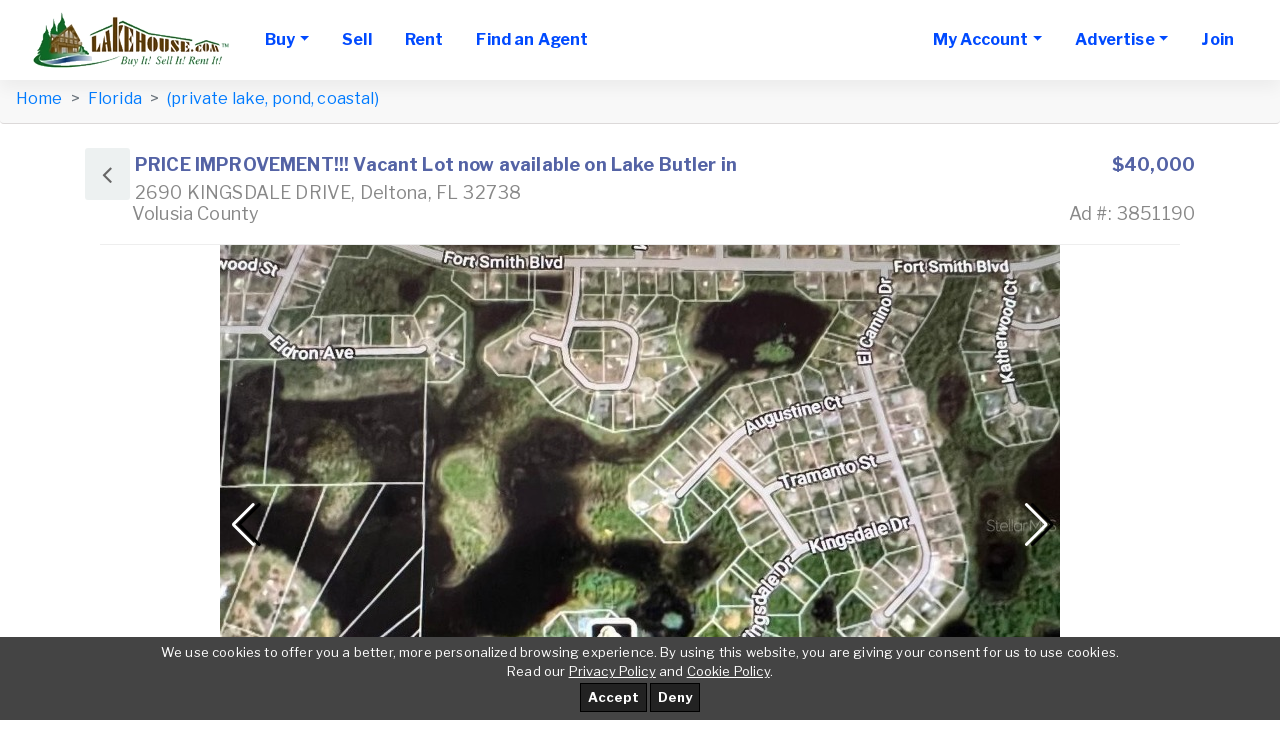

--- FILE ---
content_type: text/html; charset=UTF-8
request_url: https://www.lakehouse.com/2690-kingsdale-drive-deltona-florida-32738-p3851190.html
body_size: 21334
content:
<!DOCTYPE html>
<html lang="en">
<head>
<link href="https://www.lakehouse.com/2690-kingsdale-drive-deltona-florida-32738-p3851190.html" rel="canonical" /><script async src="img/lazysizes.min.js"></script>
<meta charset="utf-8">
<meta http-equiv="X-UA-Compatible" content="IE=edge">
<meta name="viewport" content="width=device-width, initial-scale=1">
<title>2690 KINGSDALE DRIVE, Deltona, FL 32738, 3851190</title>
<meta name="description" content="(private lake, pond, coastal) Lot For Sale $40,000 PRICE IMPROVEMENT!!! Vacant Lot now available on Lake Butler in Real Estate Ad:3851190">
<meta name="keywords" content="2690 KINGSDALE DRIVE, Deltona, FL 32738, Lots, (private lake, pond, coastal) REAL ESTATE, Deltona REAL ESTATE, Florida REAL ESTATE, 32738 REAL ESTATE, (private lake, pond, coastal) LISTINGS, Deltona LISTINGS, FL LISTINGS, 32738 LISTINGS, (private lake, pond, coastal) PROPERTIES for sale, Florida Lots FOR SALE, 32738 Lots FOR SALE, LAKEFRONT, LAKE PROPERTY, LAKEHOMES">
<meta name="RATING" CONTENT="GENERAL">
<meta name="Language" content="en">
<meta name="Copyright" content="1997-2025 lakehouse.com">
<meta name="Subject" CONTENT=" real estate, real estate advertising, lake homes for sale, sell home, search for homes, homes, houses, real estate for sale, real estate agents, brokers, lake houses for sale, cabin, classifieds, real estate classifieds, advertise home, home builders, developers, realtors, for sale by owner, fsbo, land for sale, lake lots, waterfront condos for sale, buy home, sell my home, real estate links, mls, listing services, advertise, sell a home, sell my home, buying a house on the internet, list a house, advertise a house, selling a house yourself, property for sale, property, agents, multiple listing, classified ads, commercial real estate, by owner, place an ad, home for sale, links, web sites, for sale, land, condos, businesses for sale, database, search, find homes in, advertise my home, lake property, lakefront, lake front, for sale by owners, houses for sale by owner, sell your home yourself, for sale by owner listings, sell real estate, buy real estate, realty, selling a house, buying a house, selling a home, buying a home, property, properties, residential, vacant land, condo, condominium, selling a home without a broker, selling a house on the Internet, advertise a house, houses for sale by owners, sell your home yourself, home sale listings, lakeshore, lake view, lake house, lake home, lakehouse, lake, lakes, on lake, at lake, lakes in">
<meta name="Classification" CONTENT="for sale by owner, real estate, real estate advertising, homes for sale, sell home, search for homes, homes, houses, real estate for sale, real estate agents, brokers, lakefront houses for sale, cabin, classifieds, real estate classifieds, advertise home, home builders, developers, realtors, fsbo, land for sale, lake lots, condos for sale, buy home, sell my home, real estate links, mls, listing services, advertise, sell a home, sell my home, buying a house on the internet, list a house, advertise a house, selling a house yourself, property for sale, property, agents, multiple listing, classified ads, commercial real estate, by owner, place an ad, home for sale, links, web sites, for sale, land, condos, businesses for sale, database, search, find homes in, advertise my home, lake property, lakefront, lake front, for sale by owners, houses for sale by owner, sell your home yourself, for sale by owner listings, sell real estate, buy real estate, realty, selling a house, buying a house, selling a home, buying a home, property, properties, residential, vacant land, condo, condominium, selling a home without a broker, selling a house on the Internet, advertise a house, houses for sale by owners, sell your home yourself, home sale listings, lakeshore, lake view, lake house, lake home, lakehouse, lake, lakes, on lake, at lake, lakes in">

<meta property="og:title" content="2690 KINGSDALE DRIVE, Deltona, FL 32738, 3851190">
<meta property="og:type" content="website">
<meta property="og:url" content="https://www.lakehouse.com/2690-kingsdale-drive-deltona-florida-32738-p3851190.html">
<meta property="og:image" content="https://images.lakehouse.com/files/718/160/gal_3yd-MFRMLSFL-A4571816_0.jpg">
<meta property="og:site_name" content="LakeHouse.com connects buyers and sellers of homes and lots on lakes all over the world. Find your Dream Home Today!">
<meta property="og:description" content="(private lake, pond, coastal) Lot For Sale $40,000 PRICE IMPROVEMENT!!! Vacant Lot now available on Lake Butler in Real Estate Ad:3851190">

<link rel="preconnect" href="https://ssl.google-analytics.com">
<link rel="preconnect" href="https://images.lakehouse.com">
<link rel="preload" href="https://fonts.googleapis.com/css?family=Libre+Franklin:100,200,300,400,500,700" as="style">
<link href="https://fonts.googleapis.com/css?family=Libre+Franklin:100,200,300,400,500,700" rel="stylesheet">
<link href="assets5/css/all.min.css" rel="stylesheet">

<link rel="apple-touch-icon" sizes="57x57" href="https://www.lakehouse.com/apple-touch-icon-57x57-precomposed.png">
<link rel="apple-touch-icon" sizes="60x60" href="https://www.lakehouse.com/apple-touch-icon-60x60-precomposed.png">
<link rel="apple-touch-icon" sizes="72x72" href="https://www.lakehouse.com/apple-touch-icon-72x72-precomposed.png">
<link rel="apple-touch-icon" sizes="76x76" href="https://www.lakehouse.com/apple-touch-icon-76x76-precomposed.png">
<link rel="apple-touch-icon" sizes="114x114" href="https://www.lakehouse.com/apple-touch-icon-114x114-precomposed.png">
<link rel="apple-touch-icon" sizes="120x120" href="https://www.lakehouse.com/apple-touch-icon-120x120-precomposed.png">
<link rel="apple-touch-icon" sizes="144x144" href="https://www.lakehouse.com/apple-touch-icon-144x144-precomposed.png">
<link rel="apple-touch-icon" sizes="152x152" href="https://www.lakehouse.com/apple-touch-icon-152x152-precomposed.png">
<link rel="apple-touch-icon" sizes="180x180" href="https://www.lakehouse.com/apple-touch-icon-180x180-precomposed.png">
<link rel="icon" type="image/png" href="https://www.lakehouse.com/favicon-32x32.png" sizes="32x32">
<link rel="icon" type="image/png" href="https://www.lakehouse.com/android-chrome-192x192.png" sizes="192x192">
<link rel="icon" type="image/png" href="https://www.lakehouse.com/favicon-96x96.png" sizes="96x96">
<link rel="icon" type="image/png" href="https://www.lakehouse.com/favicon-16x16.png" sizes="16x16">

<style>
@media only screen and (max-width:767px){
  .navbar-brand img{max-height:60px}
}
body.beachhouse .navbar-brand img, body.golfhomes .navbar-brand img {
    height:57px;
}
.lh-show,.bh-show,.gh-show,body.lakehouse .lh-hide,body.beachhouse .bh-hide,body.golfhomes .gh-hide{display:none !important}
body.lakehouse .lh-show,body.beachhouse .bh-show,body.golfhomes .gh-show{display:inline !important}
</style>


<script>
(function(l,i,s,t,h,u,b){l['ListHubAnalyticsObject']=h;l[h]=l[h]||function(){
  (l[h].q=l[h].q||[]).push(arguments)},l[h].d=1*new Date();u=i.createElement(s),
  b=i.getElementsByTagName(s)[0];u.async=1;u.src=t;b.parentNode.insertBefore(u,b)
})(window,document,'script','//tracking.listhub.net/la.min.js','lh');
lh('init',{provider:'M-5263',test:false});
lh('submit',"DETAIL_PAGE_VIEWED",{lkey:"3yd-MFRMLSFL-A4571816"});
</script>

<link href="img/colorbox/colorbox.css" rel="stylesheet" type="text/css"><link href="assets/css/tooltipster.css" rel="stylesheet" type="text/css"></head>

<body class="lakehouse">
<div id="main">
<nav class="navbar navbar-expand-lg navbar-light" id="menu" style="width:inherit">
<div class="container-fluid" style="background-color:#fff">


<a class="navbar-brand" href="/">
<picture>
  <source type="image/webp" srcset="/assets5/img/logo.webp">
  <source type="image/png" srcset="/assets5/img/logo.png">
  <img src="/assets5/img/logo.png" alt="lakehouse.com logo" width="200" height="60" border=0>
</picture>
</a>




<button class="navbar-toggler" type="button" data-toggle="collapse" data-target="#menu-content"
aria-controls="menu-content" aria-expanded="false" aria-label="Toggle navigation">
<span class="navbar-toggler-icon"></span>
</button>

<div class="collapse navbar-collapse" id="menu-content">

<!-- ________________________ MOBILE _____________________________-->





<ul class="navbar-nav mr-auto dropdown" style="margin-right:0px !important">
<li class="nav-item dropdown">
    <a class="nav-link dropdown-toggle" href="/" role="button" data-toggle="dropdown" 
    aria-haspopup="true" aria-expanded="false">Buy</a>              

<div style="width:100%">


<div class="dropdown-menu" style="width:165px;font-size:16px;padding-top:7px;background-color:#fff">
<a href="/alabama-lake-homes-for-sale-bm2.html" alt="Alabama Lake Homes Sale" class="dropdown-item">Alabama</a>
<a href="/alaska-lake-homes-for-sale-bm11.html" alt="Alaska Lake Homes For Sale" class="dropdown-item">Alaska</a>
<a href="/arizona-lake-homes-for-sale-bm13.html" class="dropdown-item" alt="Arizona Lake Homes For Sale">Arizona</a>
<a href="/arkansas-lake-homes-for-sale-bm12.html" class="dropdown-item" alt="Arkansas Lake Homes For Sale">Arkansas</a>
<a href="/california-lake-homes-for-sale-bm14.html" class="dropdown-item" alt="California Lake Homes For Sale">California</a>
<a href="/colorado-lake-homes-for-sale-bm15.html" class="dropdown-item" alt="Colorado Lake Homes For Sale">Colorado</a>
<a href="/connecticut-lake-homes-for-sale-bm16.html" class="dropdown-item" alt="Connecticut Lake Homes For Sale">Connecticut</a>
<a href="/delaware-lake-homes-for-sale-bm164.html" class="dropdown-item" alt="Delaware Lake Homes For Sale">Delaware</a>
<a href="/florida-lake-homes-for-sale-bm17.html" class="dropdown-item" alt="Florida Lake Homes For Sale">Florida</a>
<a href="/georgia-lake-homes-for-sale-bm18.html" class="dropdown-item" alt="Georgia Lake Homes For Sale">Georgia</a>
<a href="/hawaii-lake-homes-for-sale-bm323.html" class="dropdown-item" alt="Hawaii Lake Homes For Sale">Hawaii</a>
<a href="/idaho-lake-homes-for-sale-bm19.html" class="dropdown-item" alt=" Lake Homes For Sale">Idaho</a>
<a href="/montana-lake-homes-for-sale-bm320.html" class="dropdown-item" alt="Montana Lake Homes For Sale">Montana</a>
</div>

<div class="dropdown-menu" style="padding-top:7px;background-color:#fff;font-size:16px;width:270px;margin-left:162px">
<a href="/illinois-lake-homes-for-sale-bm20.html" class="dropdown-item" alt="Illinois Lake Homes For Sale">Illinois</a>
<a href="/indiana-lake-homes-for-sale-bm21.html" class="dropdown-item" alt="Indiana Lake Homes For Sale">Indiana</a>
<a href="/iowa-lake-homes-for-sale-bm22.html" class="dropdown-item" alt="Iowa Lake Homes For Sale">Iowa</a>
<a href="/kansas-lake-homes-for-sale-bm23.html" class="dropdown-item" alt="Kansas Lake Homes For Sale">Kansas</a>
<a href="/kentucky-lake-homes-for-sale-bm24.html" class="dropdown-item" alt="Kentucky Lake Homes For Sale">Kentucky</a>
<a href="/louisiana-lake-homes-for-sale-bm25.html" class="dropdown-item" alt="Louisiana Lake Homes For Sale">Louisiana</a>
<a href="/maine-lake-homes-for-sale-bm26.html" class="dropdown-item" alt="Maine Lake Homes For Sale">Maine</a>
<a href="/maryland-lake-homes-for-sale-bm28.html" class="dropdown-item" alt="Maryland Lake Homes For Sale">Maryland</a>
<a href="/massachusetts-lake-homes-for-sale-bm27.html" class="dropdown-item" alt="Massachusetts Lake Homes For Sale">Massachusetts</a>
<a href="/michigan-lake-homes-for-sale-bm29.html" class="dropdown-item" alt="Michigan Lake Homes For Sale">Michigan</a>
<a href="/minnesota-lake-homes-for-sale-bm30.html" class="dropdown-item" alt="Minnesota Lake Homes For Sale">Minnesota</a>
<a href="/mississippi-lake-homes-for-sale-bm31.html" class="dropdown-item" alt="Mississippi Lake Homes For Sale">Mississippi</a>
<a href="/missouri-lake-homes-for-sale-bm32.html" class="dropdown-item" alt="Missouri Lake Homes For Sale">Missouri</a> 
</div>
 
<div class="dropdown-menu" style="padding-top:7px;background-color:#fff;font-size:16px;width:270px;margin-left:322px">
<a href="/nebraska-lake-homes-for-sale-bm33.html" class="dropdown-item" alt="Nebraska Lake Homes For Sale">Nebraska</a>
<a href="/nevada-lake-homes-for-sale-bm318.html" class="dropdown-item" alt="Nevada Lake Homes For Sale">Nevada</a>            
<a href="/new-hampshire-lake-homes-for-sale-bm34.html" class="dropdown-item" alt="New Hampshire Lake Homes For Sale">New Hampshire</a>
<a href="/new-jersey-lake-homes-for-sale-bm35.html" class="dropdown-item" alt="New Jersey Lake Homes For Sale">New Jersey</a>
<a href="/new-mexico-lake-homes-for-sale-bm36.html" class="dropdown-item" alt="New Mexico Lake Homes For Sale">New Mexico</a>
<a href="/new-york-lake-homes-for-sale-bm37.html" class="dropdown-item" alt="New York Lake Homes For Sale">New York</a>            
<a href="/north-carolina-lake-homes-for-sale-bm38.html" class="dropdown-item" alt="North Carolina Lake Homes For Sale">North Carolina</a>
<a href="/north-dakota-lake-homes-for-sale-bm321.html" class="dropdown-item" alt="North Dakota Lake Homes For Sale">North Dakota</a>
<a href="/ohio-lake-homes-for-sale-bm39.html" class="dropdown-item" alt="Ohio Lake Homes For Sale">Ohio</a>
<a href="/oklahoma-lake-homes-for-sale-bm40.html" class="dropdown-item" alt="Oklahoma Lake Homes For Sale">Oklahoma</a>
<a href="/oregon-lake-homes-for-sale-bm41.html" class="dropdown-item" alt="Oregon Lake Homes For Sale">Oregon</a>
<a href="/pennsylvania-lake-homes-for-sale-bm42.html" class="dropdown-item" alt="Pennsylvania Lake Homes For Sale">Pennsylvania</a>
<a href="/rhode-island-lake-homes-for-sale-bm322.html" class="dropdown-item" alt="Rhode Island Lake Homes For Sale">Rhode Island </a>
</div>

<div class="dropdown-menu" style="padding-top:7px;background-color:#fff;font-size:16px;width:270px;margin-left:482px">
<a href="/south-carolina-lake-homes-for-sale-bm43.html" class="dropdown-item" alt="South Carolina Lake Homes For Sale">South Carolina</a>
<a href="/south-dakota-lake-homes-for-sale-bm44.html" class="dropdown-item" alt="South Dakota Lake Homes For Sale">South Dakota</a>
<a href="/tennessee-lake-homes-for-sale-bm46.html" class="dropdown-item" alt="Tennessee Lake Homes For Sale">Tennessee</a>
<a href="/texas-lake-homes-for-sale-bm45.html" class="dropdown-item" alt="Texas Lake Homes For Sale">Texas</a>
<a href="/utah-lake-homes-for-sale-bm319.html" class="dropdown-item" alt="Utah Lake Homes For Sale">Utah</a>
<a href="/vermont-lake-homes-for-sale-bm47.html" class="dropdown-item" alt="Vermont Lake Homes For Sale">Vermont</a>
<a href="/virginia-lake-homes-for-sale-bm48.html" class="dropdown-item" alt="Virginia Lake Homes For Sale">Virginia</a>
<a href="/washington-lake-homes-for-sale-bm49.html" class="dropdown-item" alt="Washington Lake Homes For Sale">Washington</a>
<a href="/west-virginia-lake-homes-for-sale-bm51.html" class="dropdown-item" alt="West Virginia Lake Homes For Sale">West Virginia</a>
<a href="/wisconsin-lake-homes-for-sale-bm50.html" class="dropdown-item" alt="Wisconsin Lake Homes For Sale">Wisconsin</a>
<a href="/wyoming-lake-homes-for-sale-bm52.html" class="dropdown-item" alt="Wyoming Lake Homes For Sale">Wyoming</a> 
<hr style="background-color:darkblue;margin:0 2px;height:1px" align="center">
<a href="/#intl" class="dropdown-item" alt="Canada & International Listings" style="margin:-2px 0">Canada & International Listings</a>
<hr style="background-color:darkblue;margin:0 2px;height:1px" align="center">
<a href="/search.php" class="dropdown-item" alt="Advanced Search Options" style="background-color:lightgreen;color:black">ADVANCED SEARCH</a>
</div>





 
</div>

</li>
</ul>

<ul class="navbar-nav mr-auto">             
  <li class="nav-item">
    <a class="nav-link nav-btn" alt="sell lake property" href="/pg.php?pg=priceplans_real_estate">Sell</a>
  </li>

  <li class="nav-item">
    <a class="nav-link nav-btn" alt="find lake front rentals" href="https://www.lakehousevacations.com" target="_blank" rel="noopener">Rent</a>
  </li>
  <li class="nav-item">
    <a class="nav-link nav-btn" alt="find an agent" href="agent_list.php">Find an Agent</a>
  </li>              


</ul>
      
<ul class="navbar-nav">

  <li class="nav-item dropdown">
    <a class="nav-link dropdown-toggle" href="#" role="button" alt="go to my account" data-toggle="dropdown" aria-haspopup="true"
      aria-expanded="false">My Account</a>

              

<div class="dropdown-menu" style="max-width:353px;font-size:16px">

<a href="login.php?site=lakehouse&ref_url=%2Faccount.php" alt="login to my account" class="dropdown-item">Login</a>

 
<a href="account.php?type=0" alt="Manage My Real Estate Ads" class="dropdown-item">Manage My Real Estate Ads</a>
<a href="account.php?type=1" alt="Manage My Rental Ads" class="dropdown-item">Manage My Rental Ads</a>

<a href="account_auto_notify.php#/list" alt="Manage My Search Profile" class="dropdown-item">Manage My Search Profile / Auto Notify</a>
<a href="account_info.php" alt="My Account Info" class="dropdown-item">My Account Info</a>
<a href="modules.php?mod=Favorites" alt="Manage My Favorite Lake Homes" class="dropdown-item">Manage My Favorites</a>
<a href="reg.php" alt="Change My Email Address or Password" class="dropdown-item">Change My Email Address or Password</a>

</div>

  </li>

  <li class="nav-item dropdown">
    <a class="nav-link dropdown-toggle" href="#" role="button" data-toggle="dropdown" aria-haspopup="true"
    aria-expanded="false">
      Advertise</a>
    <div class="dropdown-menu" style="max-width:187px;font-size:16px">
<a href="pg.php?pg=priceplans_real_estate" alt="sell real estate" class="dropdown-item">Lake Real Estate</a>


<a href="https://www.lakehousevacations.com/pg.php?pg=priceplans" alt="lake vacation rentals" class="dropdown-item" target="_blank" rel="noopener">Lake Rentals</a>

    </div>
  </li>

  <li class="nav-item"><a class="nav-link nav-btn" alt="join lake house" href="reg.php?site=lakehouse&Submit=Join">Join</a></li>

</ul>
<style>
@media(max-width:1445px){
#nav-banner{display:none}
}
</style>
<ul class="navbar-nav ml-auto" id="nav-banner">
<li class="nav-item"><div id="banner_div"><ins data-revive-zoneid="12" data-revive-id="7793bfa9f26716ac5de9ba0227bf205e"></ins><script async src="//www.lakehouse.com/adserver/www/delivery/asyncjs.php"></script></div></li>
</ul>

    </div>
  </div>
</nav><link href="assets5/lib/swiper/swiper.min.css" rel="stylesheet">

<style>
.headline {
  margin-top: 0;
}

.txt,.txt li,.txt,.txt td{font-size:16px}
.breadcrumb{
  font-size:16px
}




.breadcrumb-item+.breadcrumb-item::before {
  content: ">";
}
.page-header .price {
  color: #5463a5;
  font-size:18px;
}
.page-header h1 {
  font-size: 18px;
}
.img-static-map-lake, .ask_inline img{
  margin-left:0 !important;
  max-width: 100%;
  height: auto;
}

.links16,.links16:hover,.links16:visited {
  color: #0033FF;
}
.links16:hover{
  text-decoration:underline;
}
#ad_stats tr > td:first-of-type{padding-right:20px}
ul.checked_list li:after, ol.checked_list li:after{content:""}

ul.checked_list li:before, ol.checked_list li:before{background:none}
ul.checked_list li, ol.checked_list li{padding-left:0}
.fm_title {
  background: rgb(101, 152, 204);
  background: linear-gradient( 180deg, rgb(41 119 178) 0%, rgba(101, 152, 204, 1) 20%, rgb(123 180 238 / 92%) 100% );  
  text-align: center;
  border-top-left-radius: 10px;
  border-top-right-radius: 10px;
}
.fm_title_text {
  font-size: 20px;
  font-weight: 700;
  color: #011480;
}
.fm_items {
  background-color: #d6d9d9;
  border: 1px solid #b5b5b5;
  padding: 5px 5px 0;
}
.fm_item {
  margin-bottom: 5px;
}
.fm_item input,
.fm_item textarea,
.fm_item button {
  border: none;
}
.fm_item input:focus,
.fm_item textarea:focus,
.fm_item button:focus {
  outline: 3px solid #a2cf95;
}
.inputs {
  display: flex;
}
.inputs input {
  max-width: 45%;
  margin-right: 5px;
}
.fm_item textarea {
  width: 100%;
  height: 80px;
  resize: none;
}
.fm_item_button {
  text-align: center;
}
.fm_item button {
  background-color: #ff7d00;
  color: #fff;
  border-radius: 4px;
  font-weight: 600;
  align-items: center;
}
.fm_text {
  text-align: center;
  margin-top: 30px;
}
</style>




<!-- ____________________DESKTOP ________________________________-->



<div class="container-fluid" style="margin-top:-20px">
  <div class="row">
    <ol class="breadcrumb" style="background-color:#f8f8f8;width:100%;padding-left:13px;border-bottom-color:#dcd9d9;border-bottom-style:solid;border-bottom-width:thin"> 
      <li class="breadcrumb-item"><a href="/">Home</a></li>
      <li class="breadcrumb-item"><a href="florida-lake-homes-for-sale-bm17.html">Florida</a></li><li class="breadcrumb-item active" aria-current="page"><a href="private-lake-pond-coastal-florida-lake-homes-for-sale-b3415.html">(private lake, pond, coastal)</a></li>
    </ol>      
  </div>
</div>

<div class="container">
    <div class="col col-md-12 col-lg-12">
      <div class="page-header bordered mb0">
        <div class="row" style="margin-top:-12px">
          <div style="flex:none;padding-right:0px;width:100%"> 
             <div style="width:100%"><!-- title and price -->
                <a href="javascript:history.back()" class="btn-return" title="Back"><i class="fa fa-angle-left"></i></a>
                <h1 style="font-size:18px;color:#5463a5;font-weight:bold;overflow:hidden">PRICE IMPROVEMENT!!! Vacant Lot now available on Lake Butler in
                  <span style="float:right;margin-top:7px" class="price">$40,000</span></h1>
              </div><!-- title and price -->
                
              <div style="width:100%;font-size:18px;line-height:normal;font-weight:normal;color:#888;font-family:Libre Franklin">
                <div style="float:left">
                  <h2 style="font-size:18px;line-height:normal;font-weight:normal;color:#888;font-family:Libre Franklin;margin:0px">2690 KINGSDALE DRIVE, Deltona, FL 32738</h2>
                </div>
                <div style="float:right">
                  
                </div>
              </div> 
            </div>        

            <div style="margin-left:47px;width:100%;font-size:18px;line-height:normal;font-weight:normal;color:#888;font-family:Libre Franklin">
              <div style="float:left">
              Volusia County
              </div>
              <div style="float:right">
                  Ad #: 3851190
              </div>
            </div><!-- county and ad # -->
        </div>
      </div>
    </div>
  </div>
</div>

<div class="container">
  <div class="row justify-content-md-center">
    <div class="col col-md-12 col-lg-12 col-xl-10">
      <style>
.swiper-container {
  width: 100%;
  max-width: 840px;
  margin-left: auto;
  margin-right: auto;
}
.swiper-slide {
  background-size: cover;
  background-position: center;
}
.gallery-top {
  height: 75vw;
  max-height: 560px;
}
.gallery-thumbs {
  height: 94px;
  box-sizing: border-box;
  padding: 10px 0;
}

.gallery-thumbs .swiper-slide {
  width: 20%;
  height: 100%;
  opacity: 0.4;
}

.gallery-thumbs .swiper-slide-thumb-active {
  opacity: 1;
}
.gallery-top .caption {
    position: absolute;
    bottom: 5px;
    left: 5px;
    padding: .2em .6em .3em;
    font-size: 14px;
    line-height: 1;
    text-align: center;
    vertical-align: baseline;
    border-radius: .25em;
    border: 1px solid rgba(134, 158, 158, 0.5);
    color: rgba(0, 0, 0, 0.9);
    background-color: rgba(255, 255, 255, 0.8);
}
.gallery-top .save-item {
    position: absolute;
    bottom: 5px;
    right: 5px;
    width: 40px;
    height: 40px;
    font-size: 20px;
    line-height: 42px;
    color: #fff;
    text-align: center;
    border-radius: 50%;
    background-color: rgba(0, 0, 0, 0.3);
}
</style>

<div class="swiper-container gallery-top">
  <div class="swiper-wrapper">
  

      <div class="swiper-slide" style="background-image:url(https://images.lakehouse.com/files/718/160/gal_3yd-MFRMLSFL-A4571816_0.jpg)">
      <a href="modules.php?mod=Favorites&pg=fav_add&id=3851190" class="save-item" alt="Save this lake property to your favorites">
        <i class="fa fa-heart" width="20.172" height="20" style="padding-top:10px"></i></a>
      <div class="caption"></div></div>

      <div class="swiper-slide" style="background-image:url(https://images.lakehouse.com/files/718/161/gal_3yd-MFRMLSFL-A4571816_1.jpg)">
      <a href="modules.php?mod=Favorites&pg=fav_add&id=3851190" class="save-item" alt="Save this lake property to your favorites">
        <i class="fa fa-heart" width="20.172" height="20" style="padding-top:10px"></i></a>
      <div class="caption"></div></div>

      <div class="swiper-slide" style="background-image:url(https://images.lakehouse.com/files/718/162/gal_3yd-MFRMLSFL-A4571816_2.jpg)">
      <a href="modules.php?mod=Favorites&pg=fav_add&id=3851190" class="save-item" alt="Save this lake property to your favorites">
        <i class="fa fa-heart" width="20.172" height="20" style="padding-top:10px"></i></a>
      <div class="caption"></div></div>

      <div class="swiper-slide" style="background-image:url(https://images.lakehouse.com/files/718/163/gal_3yd-MFRMLSFL-A4571816_3.jpg)">
      <a href="modules.php?mod=Favorites&pg=fav_add&id=3851190" class="save-item" alt="Save this lake property to your favorites">
        <i class="fa fa-heart" width="20.172" height="20" style="padding-top:10px"></i></a>
      <div class="caption"></div></div>

      <div class="swiper-slide" style="background-image:url(https://images.lakehouse.com/files/718/164/gal_3yd-MFRMLSFL-A4571816_4.jpg)">
      <a href="modules.php?mod=Favorites&pg=fav_add&id=3851190" class="save-item" alt="Save this lake property to your favorites">
        <i class="fa fa-heart" width="20.172" height="20" style="padding-top:10px"></i></a>
      <div class="caption"></div></div>

      <div class="swiper-slide" style="background-image:url(https://images.lakehouse.com/files/718/165/gal_3yd-MFRMLSFL-A4571816_5.jpg)">
      <a href="modules.php?mod=Favorites&pg=fav_add&id=3851190" class="save-item" alt="Save this lake property to your favorites">
        <i class="fa fa-heart" width="20.172" height="20" style="padding-top:10px"></i></a>
      <div class="caption"></div></div>

      <div class="swiper-slide" style="background-image:url(https://images.lakehouse.com/files/718/166/gal_3yd-MFRMLSFL-A4571816_6.jpg)">
      <a href="modules.php?mod=Favorites&pg=fav_add&id=3851190" class="save-item" alt="Save this lake property to your favorites">
        <i class="fa fa-heart" width="20.172" height="20" style="padding-top:10px"></i></a>
      <div class="caption"></div></div>

      <div class="swiper-slide" style="background-image:url(https://images.lakehouse.com/files/718/167/gal_3yd-MFRMLSFL-A4571816_7.jpg)">
      <a href="modules.php?mod=Favorites&pg=fav_add&id=3851190" class="save-item" alt="Save this lake property to your favorites">
        <i class="fa fa-heart" width="20.172" height="20" style="padding-top:10px"></i></a>
      <div class="caption"></div></div>

      <div class="swiper-slide" style="background-image:url(https://images.lakehouse.com/files/718/168/gal_3yd-MFRMLSFL-A4571816_8.jpg)">
      <a href="modules.php?mod=Favorites&pg=fav_add&id=3851190" class="save-item" alt="Save this lake property to your favorites">
        <i class="fa fa-heart" width="20.172" height="20" style="padding-top:10px"></i></a>
      <div class="caption"></div></div>

  </div>
  <div class="swiper-button-next swiper-button-white"></div>
  <div class="swiper-button-next swiper-button-black" style="padding-left:11px"></div>
  <div class="swiper-button-prev swiper-button-white"></div>
  <div class="swiper-button-prev swiper-button-black" style="padding-left:11px"></div>
</div>
<div class="swiper-container gallery-thumbs">
  <div class="swiper-wrapper">

      <div class="swiper-slide" style="background-image:url(https://images.lakehouse.com/files/small/718/160/gal_3yd-MFRMLSFL-A4571816_0.jpg)"></div>

      <div class="swiper-slide" style="background-image:url(https://images.lakehouse.com/files/small/718/161/gal_3yd-MFRMLSFL-A4571816_1.jpg)"></div>

      <div class="swiper-slide" style="background-image:url(https://images.lakehouse.com/files/small/718/162/gal_3yd-MFRMLSFL-A4571816_2.jpg)"></div>

      <div class="swiper-slide" style="background-image:url(https://images.lakehouse.com/files/small/718/163/gal_3yd-MFRMLSFL-A4571816_3.jpg)"></div>

      <div class="swiper-slide" style="background-image:url(https://images.lakehouse.com/files/small/718/164/gal_3yd-MFRMLSFL-A4571816_4.jpg)"></div>

      <div class="swiper-slide" style="background-image:url(https://images.lakehouse.com/files/small/718/165/gal_3yd-MFRMLSFL-A4571816_5.jpg)"></div>

      <div class="swiper-slide" style="background-image:url(https://images.lakehouse.com/files/small/718/166/gal_3yd-MFRMLSFL-A4571816_6.jpg)"></div>

      <div class="swiper-slide" style="background-image:url(https://images.lakehouse.com/files/small/718/167/gal_3yd-MFRMLSFL-A4571816_7.jpg)"></div>

      <div class="swiper-slide" style="background-image:url(https://images.lakehouse.com/files/small/718/168/gal_3yd-MFRMLSFL-A4571816_8.jpg)"></div>

  </div>
</div>

    </div>
  </div>
</div>

<div id="content" class="item-single">
  <div class="container">
    <div class="row justify-content-md-center">
          <div class="col col-md-12 col-lg-12 col-xl-10">
        <div class="row row justify-content-md-center has-sidebar">
          <div class="col-md-7 col-lg-8">
            <div>
              <div class="item-description txt">
<h3 class="headline"> <b>Lot</b> For Sale</h3>
                PRICE IMPROVEMENT!!! Vacant Lot now available on Lake Butler in Deltona Lakes conveniently located off Fort Smith Boulevard.  This lakefront lot is at the end of a cul-de-sac and sits on 0.40 acres.  The property offers a beautiful and serene setting for a primary home or vacation property.  City water is nearby.  Buy now, build now, or buy now and build later.  No time constraints to begin construction.  Deltona is located between Daytona Beach and Orlando.  It is known for its natural beauty and outdoor recreation opportunities, including parks, lakes and trails.   The property is convenient to shopping, restaurants and Interstate 4.  Drive by today and check it out. Note the Seller requires their custom contract and terms.  Call for details.
              </div>
              <h3 class="headline" style="margin-top:20px">Property Details</h3>
              <ul class="checked_list feature-list txt">
              


                <li><b>Location:</b> (private lake, pond, coastal)</li>
                
                  <li><b>Acres:</b> 0.410</li>
                

                  

                

                 

                  
                
                

                
                                
                

                

                

                
                  <li><b>County:</b> Volusia County</li>
                  

                
                  <li><b>Community:</b> DELTO LAKES UN 5</li>
                  



                
                
                  
                  <li><b>Property Taxes:</b> $347</li>
                  
                
                  
                  <li><b>MLS #:</b> A4571816</li>
                 

                    

                                 

              </ul>
            
              <h3 class="headline">Location</h3>

              <table>
                
        <tr>
            <td colspan="2" align="center" style="font-size:16px;color:blue">
                Click on map to activate
            </td>
        </tr>
        <tr>
            <td colspan="2" align="center"><style>
.mapboxgl-canvas{position:relative !important}
.marker {
  background-image: url('images/bluehouse_16x14.png');
  background-size: cover;
  width: 20px;
  height: 18px;
  cursor: pointer;
}
#mmenu{
display:none;
position: absolute;
background: #fff;
padding: 5px;
font-family: 'Open Sans', sans-serif;
}
#mmenu input{height:auto}
</style>
<!-- mapbox script -->
<script>
var map;
function loadScript(){

    $('<link>')
    .appendTo('head')
    .attr({
      type: 'text/css', 
      rel: 'stylesheet',
      href: 'https://api.tiles.mapbox.com/mapbox-gl-js/v1.13.3/mapbox-gl.css'
  });
  $.ajax({
      url: 'https://api.tiles.mapbox.com/mapbox-gl-js/v1.13.3/mapbox-gl.js',
      dataType: "script",
      cache: true
  }).done(function() {

    mapboxgl.accessToken = 'pk.eyJ1Ijoid3RsYWtlaG91c2UiLCJhIjoiY2pycW4xbG10MTRwbTQzazVjbDhxNWhvdSJ9.sTGWn0eFO48ejMlLG5P1jA';
    if(!mapboxgl.supported()) return;

    $('#mmenu').show();

    map = new mapboxgl.Map({
      container: 'map',
      style: 'mapbox://styles/mapbox/streets-v11?optimize=true',
      center: [-81.19194794,28.87195587],
      zoom: 14
    });

    map.addControl(new mapboxgl.NavigationControl());

    var el = document.createElement('div');
    el.id = 'marker1';
    el.className = 'marker';
    
    new mapboxgl.Marker(el)
      .setLngLat([-81.19194794,28.87195587])
      .addTo(map);
    
  });  

}
</script>
<!-- end google map script -->
                <div style="position:relative;width:400px;height:350px;margin-bottom:14px">
                    <div align="center" id="map" style="position:absolute" class="ad">
                        <img class="img-static-map-ad" src="//images.lakehouse.com/files/static_google_maps/ad/3851190.png" />
                    </div>
                    <div id="mmenu" style="padding:4px;z-index:1;margin:3px;margin-left:0px;margin-top:0px;border-style:solid;border-color:#d3d3d3">
                      <input id="streets" type="radio" name="rtoggle" value="streets" checked>
                      <label for="streets">Streets</label>
                      <input id="satellite" type="radio" name="rtoggle" value="satellite" style="margin:5px">
                      <label for="satellite">Satellite</label>
                    </div>
                </div>
            </td>
        </tr><script>var inputs = document.getElementById("mmenu").getElementsByTagName("input");
function switchLayer(layer) {
  var layerId = layer.target.id;
  map.setStyle("mapbox://styles/mapbox/" + layerId + "-v"+(layerId=="satellite"?"9":"11")+"?optimize=true");
}
for (var i=0;i<inputs.length;i++) {
  inputs[i].onclick = switchLayer;
}</script>
    <tr>
        <td colspan="2" style="padding-top:37px; padding-bottom:0px;font-size:16px" align="center"><a href="https://maps.google.com/maps?f=q&amp;source=s_q&amp;hl=en&amp;q=28.87195587,+-81.19194794&amp;z=16" target="_blank" style="font-size:16px;color:blue;text-align:center" rel="nofollow">(Open in Google Maps)</a>&nbsp;&nbsp;&nbsp;<a href="https://www.bing.com/maps/?v=2&amp;cp=28.87195587~-81.19194794&amp;lvl=12&amp;sty=r&amp;q=28.87195587%20-81.19194794&amp;FORM=LMLTCC" target="_blank" style="font-size:16px;color:blue" rel="nofollow">(Bing Map)</a>&nbsp;&nbsp<a href="https://mapq.st/?q=28.87195587,-81.19194794&amp;zoom=13&amp;maptype=street" target="_blank" style="font-size:16px;color:blue" rel="nofollow">(Mapquest Map)</a>
        </td>
    </tr>
              </table>
              
              <h3 class="headline" style="margin-top:18px">Contact Information:</h3>

              <table border="0" cellspacing="2" cellpadding="2" class="txt" style="margin-top:8px;margin-bottom:8px">

				  
              
                 <tr>
                  <td colspan=2>

                    <div align="center" style="background-color:#f7d998;border-size:1px;border-radius:10px;border-style:solid;border-color:lightgrey;margin-bottom:10px;padding:1px;margin-top:17px;padding-top:8px;padding-bottom:8px;margin-left:9px;width:375px">

                        <table align="center">
                            <tr align="center">
                                <td align="center" style="color:blue;font-weight:bold;font-size:18px">
                                  <a href="javascript:;" class="lh_claim">Claim This Listing!</a>
                                </td>
                            </tr>
                        </table>                    
                    </div>
                 </td>
              </tr>
            
                
				  	              
              
<!--- CONTACT FORM --->

              <tr>
                  <td colspan=2>
                      <table border="0" cellpadding="4" cellspacing="0" >
                          <tr>
                              <td>
                                  <a href="#ask_inline_frm" class="links16 ask_inline">
                                      

                                    
                                      <img src="images/contact_form_email_agent.png" height="280" width="384" alt="Contact Agent">
                                     
                                  </a>
                              </td>
                          </tr>
                      </table>
                  </td>
              </tr>
<!--- CONTACT FORM --->


              

              

              <tr>
                <td colspan=2>
                
                </td>
              </tr>  
<!-- LH Ad Detail, above #feed_code_info# -->
              <tr>
                  <td colspan=2 style="font-size:16px">
<b>Listing Agent:</b> Marilyn Sakelaris, Leslie Wells Realty, Inc., 941-356-3167, 941-776-5571 <a style="color:#626262" href="https://www.realtor.com/realestateandhomes-detail/2690-Kingsdale-Dr_Deltona_FL_32738_M55491-44238?f=listhub&s=MFRMLSFL&m=A4571816&c=dhn" target=_blank style="font-size:11px;color:#626262">Listing Site</a>, Listing Status: Active<div style="font-size:16px">
Copyright © 2025 Stellar MLS. All rights reserved. All information provided by the listing agent/broker is deemed reliable but is not guaranteed and should be independently verified.</div>
                  </td>  
                </tr>
 <!-- LH Ad Detail, above #feed_code_info# -->   

              <tr><td></td><td></td></tr>

              </table>

              <h3 class="headline">Ad Statistics:</h3>

                <div align="left" style="margin-bottom:20px">

              <img src="https://images.lakehouse.com/files/medium/718/160/gal_3yd-MFRMLSFL-A4571816_0.jpg" alt="Lake Lot For Sale in Deltona, Florida">    
              </div>          

              <table id="ad_stats" border=0 style="font-size:16px">
              <tr><td>Ad Number :</td>
              <td><b>3851190</b></td></tr>
              <tr><td>Viewed:</td>
              <td><b>322 times</b></td></tr>
              <tr><td>Added:</td>
              <td><b>Jul 20, 2023</b></td></tr>
              <tr><td>Updated on:</td>
              <td><b>Jul 20, 2023</b></td></tr>             

              <tr>
                  <td colspan=2 style="padding-top:8px;font-size:12px">
                      All information provided is deemed reliable but is not guaranteed and should be independently verified.
                  </td>
              </tr>
                
              <!--tr>
                <td colspan=2 style="padding-top:15px">
                  <div align="center">
                    <script async src="https://pagead2.googlesyndication.com/pagead/js/adsbygoogle.js"></script>
                    
                    <ins class="adsbygoogle"
                         style="display:block"
                         data-ad-client="ca-pub-3732731661303464"
                         data-ad-slot="6082855136"
                         data-ad-format="auto"
                         data-full-width-responsive="true"></ins>
                    <script>
                         (adsbygoogle = window.adsbygoogle || []).push({});
                    </script> 
                  </div>
                </td>
              </tr-->   
              </table>

            </div>
          </div>
          <div class="col-md-5 col-lg-4">
            <div id="sidebar" class="sidebar-right" style="margin-top:10px">
              <div class="sidebar_inner">

						
                  
                                    <div align="center" style="background-color:#f7d998;border-size:1px;border-radius:10px;border-style:solid;border-color:lightgrey;margin-bottom:10px;padding:1px;margin-top:17px;padding-top:8px;padding-bottom:8px">

                      <table align="center">
                          <tr align="center">
                              <td align="center" style="color:blue;font-weight:bold;font-size:18px">
                                <a href="javascript:;" class="lh_claim">Claim This Listing!</a>
                              </td>
                          </tr>
                      </table>                    
                  </div>
                  
						

                  <div>

                    <form method="POST" id="frm" name="frm" class="frm-ad-contact" data-tf-element-role="offer">
                                          
                    <input type="hidden" name="go" value="1">
                    <input type="hidden" name="id" value="3851190">
                    <input type="hidden" name="to" value="PRICE IMPROVEMENT!!! Vacant Lot now available on Lake Butler in">
                    <input type="hidden" name="addr" value="2690 KINGSDALE DRIVE">
                    <input type="hidden" name="mls" value="A4571816">
                    <input type="hidden" name="contact" value="Marilyn Sakelaris">
                    <input type="hidden" name="agentId" value="0">
                    

                      <div class="fm_title fm_title_text">Request More Info</div>
                      <div class="fm_items">
                        <div align="center" style="color:red;font-weight:bold" id="err_msg"></div>
                        <div class="fm_item inputs" data-tf-element-role="consent-grantor-name">
                          <input type="text" name="fname" value="" placeholder="First Name" style="width:50%;max-width:50%">
                          <input type="text" name="lname" value="" placeholder="Last Name" style="width:50%;max-width:50%;margin-right:0px">
                        </div>
                        <div class="fm_item">
                          <input name="from" value="" type="email" placeholder="Email" style="width:100%" data-tf-element-role="consent-grantor-email">
                        </div>
                        <div class="fm_item">
                          <input type="text" name="phone" value="" placeholder="Phone" style="width:100%" data-tf-element-role="consent-grantor-phone">
                        </div>
                        <div class="fm_item">
                          <textarea rows="5" name="msg">I am interested in this property.</textarea>
                          <br>
                          <input type="checkbox" name="notify" checked="" value="1"> Send Me New Listings
                          
                          <style>
                          .g-recaptcha {    
                            overflow: hidden;
                            height: 66px;
                            position: relative;
                            box-sizing: border-box;
                            max-width: 190px;
                            margin-right: 55px;
                          }
                          </style>                                          

                            <div class="g-recaptcha" data-sitekey="6Le_wN4UAAAAANlUXbhmc1gMXDtyTlONvFy8bryx">
                            </div>
                        </div>

                  <div class="fm_item fm_item_button">
                    <button type="submit" data-tf-element-role="submit">Send</button>
                  </div>  
                  <div class="tcpa_disc" style="font-size:10px;text-align:justify;padding:10px;font-family:sans-serif;color:#333" data-tf-element-role="consent-language">
                     By clicking Send, you agree to our Terms and authorize us to contact you via phone, text, or email using automated technology. Consent is not a condition of purchase. Message and data rates may apply. 
                  </div>
                      </div>
                </form>
  
                <div id="spotlight_wrap" style="margin-top:30px" align=center></div>
                
                <div id="openad_wrap" style="margin-top:30px" align=center></div>
                
                <div align="center" style="margin-top:44px">
                  <a href="modules.php?mod=Recommend_Us&amp;id=3851190">
                  <img src="/images/top_tellFriend.png" width="40" height="40" alt="Tell A Friend" title="Tell A Friend" border="0">
                  </a>
                  <a href="modules.php?mod=Recommend_Us&amp;id=3851190"><span style="font-family:libre franklin;font-size:20px;color:blue;font-weight:500;padding-right:44px">
                  Tell A Friend</span></a>
                </div>	
                
                <div align=center>
                <a href="account_auto_notify.php"><img src="images/notifyme297x109.png" style="margin-left:-21px" border="0" alt=""></a>
                </div>

              </div>
              </div>
            </div>
          </div>
        </div>
      </div>
    </div>
  </div>
</div>

  <!-- OPENX AD -->
    <div align="center" id="banner_wrap" style="margin-top:20px;margin-bottom:20px"></div>   
  <!-- /OPENX AD -->

<div style='display:none'>
  <div id='ask_inline_frm' style='padding:5px;background:#fff'></div>
</div>

 

<!-- _______________________ COMMON CODE ________________________-->

<!--style>
#btnContact{display:none}
@media screen and (max-width:2000px){
  #btnContact {
    display: block;
    background-color: #ddecf7;
    width: auto;
    text-align: center;
    padding: 5px 5px;
    color: #5765a7;
    border-radius: 15px;
    position: fixed;
    z-index: 10;
    bottom: 0px;
    right: 15px;
    font-size: 16px;
    font-weight: bold;
    margin-bottom:12px;
    margin-right:7px;
    border-style:solid;
    border-width:thin;
  }
}
</style>
 <a id="btnContact" href="feedback_new.php">Give Feedback</a--> 

 
<style>
.columnboxSponser {
  margin-bottom: 5px;
  padding-left: 4px;
  padding-right: 4px;
  text-align: center;
}
.lets_connect_buttons {
  margin-bottom: 16px;
  background-color: #b4e0f6;
  padding: 5px;
  border-color:#00008b;
  border-style:solid;
  border-width:thin;
  border-radius:10px;
}
</style>

<div id="connect_div" style="display:none">

    <div class="fm_title fm_title_text">
      <h2 style="color:#011480;font-size:18px;margin-top:5px;margin-bottom:0px;padding:5px">Let's CONNECT You!</h2>
      </div>
    <div class="fm_items">
      <div class="columnboxSponser"><br>
        <div align="center">

<div class="lets_connect_buttons">
          <a href="https://live.vcita.com/site/AdvantageHomePlus/online-scheduling?category=b6408schukfuzvvw" target="_blank" class="links16">Schedule a Call</a>
</div>
<div class="lets_connect_buttons">
          <span style="color:#0033FF">Call now! 800-511-2197</span><br>
</div>
<div class="lets_connect_buttons">
<a href="javascript:SendM()" class="links16" style="white-space:nowrap">Send an Email</a><br>
</div>
          <hr>
        </div>
      </div>
    </div>
    
</div>
 
<script>

function SendM(){$('.ask_inline').click()}

var reCaptchaLoaded = false;
function reCaptchaInit(){
  if(reCaptchaLoaded) return;
  reCaptchaLoaded = true;
  var script = document.createElement('script');
  //script.onload = function (){};
  script.src = 'https://www.google.com/recaptcha/api.js';
  document.head.appendChild(script);
}

if(document.frm && document.getElementById('err_msg').innerHTML!='') reCaptchaInit();

document.addEventListener('DOMContentLoaded', function(){

$(".lh_claim").colorbox({
  href:"pg.php"+"?pg=claimlisting"+"&id=3851190",
  iframe:true,
  width:"80%", 
  height:"80%"
});

$(document).on('submit','form.frm-ad-contact',function(){
    
  var error = "", f = $(this)[0];
  if (f.from.value == "" && typeof f.sms=='undefined') {
      error += "Please enter a valid email address (such as yourname@yourISP.com) so you can be replied to.\n";
  }
  if (f.msg.value == "") {
      error += "Please include a message.\n";
  }
  if (f.fname.value == "" || f.fname.value == "First Name") {
      error += "Please include your first name.\n";
  }
  


  if (f.lname.value == "" || f.lname.value == "Last Name") {
      error += "Please include your last name.\n";
  }
  if (f.phone.value == "") {
      error += "Please include your phone.\n";
  }



  if(!reCaptchaLoaded && !error){
    error = 'Please tick on CAPTCHA checkbox';
  }

  if (error){
    alert("Error. Contact form is incomplete.\n\n" + error);
    if(!reCaptchaLoaded) reCaptchaInit();
    return false;
  }
  
  $('.btnGo').hide();
  return true;

});

$('[data-action]').click(function(e){
  e.preventDefault();
  var $el = $(this);
  processAction($el.attr('data-action'), $el);
});

$('#map img').click(function(){
  
  
  $('#map').css({'height':'400px'}).css({'width':'600px'});
  
  $(this).hide();
  loadScript();
});

$('.frm-ad-contact input, .frm-ad-contact textarea').focus(reCaptchaInit);

InitFromNameFields('');

});

function InitFromNameFields(pfx){

 

  $(pfx+'.lhub_more').click(function(){
    $(this).hide();
    $(pfx+'.lhub_disc2').show();
  });
  
  $(pfx+'.lhub_others').tooltipster({
    content: $("<span>Persons who may contact you include real estate professionals such as agents and brokers, mortgage professionals such as lenders and mortgage brokers, LakeHouse.com and its affiliates, insurers or their agents, Opcity, realtor.com and those who may be assisting any of the foregoing.</span>"),
    /*theme: 'tooltipster-light',*/
    maxWidth: '300'
  });



}

function processAction(e,t){switch(e){case"show-website-url":processShowWebsiteUrlAction(t);break;default:return null}}
function processShowWebsiteUrlAction(a){var e=a.attr("data-property-id");e&&$.ajax({url:"api/property/lh/"+e+"/websiteUrl",async:!1,success:function(e){if("success"==e.result){var t=a.attr("class");a.replaceWith('<a href="'+e.websiteUrl+'" class="'+t+'" target="_blank" rel="nofollow">'+e.websiteUrl+"</a>"),window.open(e.websiteUrl)}}})}

</script>

<script type="application/ld+json">
{
  "@type" : "SingleFamilyResidence",
  "@context" : "http://schema.org",
  "name" : "PRICE IMPROVEMENT!!! Vacant Lot now available on Lake Butler in, 0 br, 0.0 ba, 0.410 acres",
  "description" : "Lake Lot For Sale in Deltona, Florida",
  "floorSize":
  {
  "@type":"QuantitativeValue",
  "@context":"http://schema.org",
  "value":"0",
  "unitCode": "FTK"
  },
  "numberOfBedrooms": "0",
  "numberOfBathroomsTotal": "0.0",
  "yearBuilt" : "0",
  "address": 
  {
  "@type" : "PostalAddress",
  "@context" : "http://schema.org",
  "streetAddress" : "2690 KINGSDALE DRIVE",
  "addressLocality" : "Deltona",
  "addressRegion" : "Florida",
  "postalCode" : "32738"
  },
  "url" : "https://www.lakehouse.com/2690-kingsdale-drive-deltona-florida-32738-p3851190.html",
   "image" : "https://images.lakehouse.com/files/medium/718/160/gal_3yd-MFRMLSFL-A4571816_0.jpg"
}
</script>

<script type="application/ld+json">
{
  "@type" : "Product",
  "@context" : "http://schema.org",
  "sku" : "3851190",
  "mpn" : "3851190",
  "review": {
        "@type": "Review",
        "reviewRating": {
          "@type": "Rating",
          "ratingValue": "4",
          "bestRating": "5"
        },
        "author": {
          "@type": "Person",
          "name": "Marilyn Sakelaris"
        }
   },     
  "aggregateRating": {
        "@type": "AggregateRating",
        "ratingValue": "5",
        "reviewCount": "1"
      },
  "brand" : {
  "@type" : "Brand",
  "name" : "2690 KINGSDALE DRIVE, Deltona, Florida, 32738", 
  "logo" : "https://www.lakehouse.com/logos/lakehouse280.jpg"
  },
  "name" : "2690 KINGSDALE DRIVE, Deltona, Florida, 32738",
  "description" : "Lake Lot - For Sale 0 Beds, 0.0 Baths, 0.410 Acres, (private lake, pond, coastal)",  
  "image" : "https://images.lakehouse.com/files/medium/718/160/gal_3yd-MFRMLSFL-A4571816_0.jpg"
}
</script>



<div id="openad_div" style="display:none">
  <div align="center" style="padding:10px 0">
  <ins data-revive-zoneid="66" data-revive-id="7793bfa9f26716ac5de9ba0227bf205e"></ins><script async src="//www.lakehouse.com/adserver/www/delivery/asyncjs.php"></script>
  </div>
</div>


    <div class="clearfix"></div>

    <button class="btn btn-primary btn-circle" id="to-top"><i class="fa fa-angle-up"></i></button>
    
<style>
#footer-links{padding:0.5rem 0}
@media only screen and (max-width:768px){
  #footer-links{display:block !important}
  #footer-links a{margin-left:1rem}
  #footer-last div{margin-left:1rem;float:left}
}
#footer-logos-c{padding:1rem 1.5rem 2rem}
.owl-carousel .item img {
   display: block;
   height: auto
}
@media only screen and (max-width:480px){
  #footer-links a{display:block}
  #footer-logos-c{margin-left:3rem}
  #footer-last div{margin-left:0;float:none}
  #footer-last{text-align:center}
  #fus{margin-top:1rem}
  .btn#to-top{right:10px}
}
</style>


<div id="popup-spacer" style="height:0;"></div>
<footer id="footer">

  <div class="container-fluid container-1000" >
    <div align="center" id="footer-links" class="footer-credits d-md-flex justify-content-md-between align-items-center" style="margin-bottom:10px;line-height:36px;font-size:20px">
       <a href="https://www.lakehouse.com" class="lh-show" alt="Buy Lake Real Estate">&nbsp;&nbsp;Buy&nbsp;&nbsp;</a>
       <a href="https://www.lakehousevacations.com" class="lh-show" alt="Rent a Lake House" target="_blank" rel="noopener">
        &nbsp;&nbsp;Rent&nbsp;&nbsp;</a>
       <a href="https://www.beachhouse.com/real-estate-for-sale" class="bh-show" alt="Buy Beach Real Estate">Buy</a>
       <a href="https://www.beachhouse.com/vacation-rentals" class="bh-show" alt="Rent a Beach House" target="_blank" rel="noopener">Rent</a>
       <a href="pg.php?pg=priceplans_real_estate" alt="Sell Lake Property">Advertise</a>
       <!--a href="/pg.php?pg=new" class="lh-show">Latest Ads</a>
       <a href="/search.php?s_res=OR&f_title=open%20house&f_descr=open%20house" class="lh-show">Open Houses</a>
       <a href="/modules.php?mod=Recommend_Us">Tell a Friend</a-->
       <a href="/pg.php?pg=customer_feedback#testimonials">Testimonials</a>
       <a href="/pg.php?pg=faq" class="bh-hide">&nbsp;&nbsp;Help&nbsp;&nbsp;</a>
       <a href="https://www.beachhouse.com/faq.php" class="bh-show">Help/FAQ</a>
       <a href="/feedback.php">Contact Us</a>
    </div>





<div style="text-align:center;padding-top:23px;border-top: 1px solid;border-top-color:#cacdcf">
Our Brands
</div>

<div class="row" id="footer-logos-c">
<div class="col-sm-12">
<div class="owl-carousel">
<div class="item">
<a href="pg.php?pg=dream_home_network"  title="DreamHomeNetwork.com"  rel="noopener"><img src="/logos/dhnlogo175.jpg" alt="DreamHomeNetwork.com" title="DreamHomeNetwork.com" width="175" height="51" border="0"></a>
</div>
<div class="item">
<a href="pg.php?pg=dream_home_network"  title="BarrierFreeHome.com" rel="noopener"><img src="/logos/barrrierfree2.jpg" alt="BarrierFreeHome.com" title="BarrierFreeHome.com" width="175" height="51" border="0"></a>  
</div>
<div class="item">
<a href="pg.php?pg=dream_home_network" alt="lake house vacation rentals" title="LakeHouseVacations.com"  rel="noopener"><img src="/logos/lakehouseVacations175.jpg" alt="LakeHouse.com" width="175" height="51" border="0" title="LakeHouseVacations.com"></a>
</div>
<div class="item">
<a href="pg.php?pg=dream_home_network"  title="GolfHomes.com"  rel="noopener"><img src="/logos/golfhomes175.jpg" alt="GolfHomes.com" title="GolfHomes.com" width="175" height="51" border="0"></a>
</div>
<div class="item">
<a href="pg.php?pg=dream_home_network" title="BeachHouse.com" rel="noopener"><img src="/logos/Beachhouse_logoMed_RGB175.jpg" alt="BeachHouse.com" title="BeachHouse.com" width="175" height="51" border="0"></a>
</div>
<div class="item">
<a href="pg.php?pg=dream_home_network" alt="lake homes for sale" title="LakeHouse.com"  rel="noopener"><img src="/logos/lakehouse175.jpg" alt="LakeHouse.com" title="LakeHouse.com" width="175" height="51" border="0"></a>
</div>

</div>
</div>
</div>
      
<div align="center" id="footer-last" class="footer-credits d-md-flex justify-content-md-between align-items-center" style="width:100%;margin-bottom:14px">
<div style="min-width:266px">Last Updated on <span id="last-modified-date"></span></div>
<div style="min-width:270px">© &nbsp; 1997-2025 <span style="text-transform:capitalize">lakehouse</span>.com</div>
<div style="min-width:119px"><a href="pg.php?pg=terms" alt="terms of use">Terms of Use</a></div>
</div>

<div class="clearfix"></div>

<style>
.fa.fa-twitter{
	font-family:sans-serif;
}
.fa.fa-twitter::before{
	content:"𝕏";
	font-size:1.2em;
}
</style>

<div style="width:100%;min-width:203px;display:inherit;padding-bottom:30px" id="fus" align="center" >
<span class="footer-social mb-4 lh-show">
<a href="https://twitter.com/LakeHousedotcom" alt="lakehouse twitter" style="font-size:28px;padding-right:10px" target="_blank" rel="noopener">
<span class="fa fa-twitter"></span></a> 
<a href="https://www.facebook.com/LakehouseCom" alt="lakehouse facebook" style="font-size:28px;padding-right:10px" target="_blank" rel="noopener">
<span class="fa fa-facebook"></span></a>
<a href="https://www.instagram.com/lakehousecom/" alt="lakehouse instagram" style="font-size:28px;padding-right:10px" target="_blank" rel="noopener">
<span class="fa fa-instagram"></span></a>
<a href="https://www.pinterest.com/lakehousecom/" alt="lakehouse pinterest" style="font-size:28px;padding-right:10px" target="_blank" rel="noopener">
<span class="fa fa-pinterest"></span></a></span>

<span class="footer-social mb-4 bh-show">
<a href="https://twitter.com/beachhousecom" alt="beachhouse twitter"  style="font-size:28px;padding-right:10px" target="_blank" rel="noopener">
<span class="fa fa-twitter"></span></a> 
<a href="https://www.facebook.com/BeachHouseCom/" alt="beachhouse facebook" style="font-size:28px;padding-right:10px" target="_blank" rel="noopener">
<span class="fa fa-facebook"></span></a>
<a href="https://www.instagram.com/beachhousecom/" alt="beachhouse instagram" style="font-size:28px;padding-right:10px" target="_blank" rel="noopener">
<span class="fa fa-instagram"></span></a>
<a href="https://www.pinterest.com/beachhousecom/" alt="beachhouse pinterest" style="font-size:28px;padding-right:10px" target="_blank" rel="noopener">
<span class="fa fa-pinterest"></span></a></span>

</div>

</div>
</footer>

<!-- TPL_IF : EN_DHN_UI -->
<div id="popup-spacer" style="height:0;"></div>
<footer id="footer" class="py-4">
    <div class="container-fluid px-lg-5 px-0">
      <div class="row px-lg-3 px-4 mb-4">
        <div class="col-md-3 col-12 d-flex align-items-center">
          <a href="/dhn" class="d-none d-md-block" target="_blank">
            <svg xmlns="http://www.w3.org/2000/svg" width="233" height="18" viewBox="0 0 233 18" fill="none">
              <path d="M217.124 17.0384H214.443V0H217.124V10.223L222.258 4.99793H225.53L221.168 9.33705L226.12 17.0384H223.008L219.305 11.1999L217.124 13.3808V17.0384Z" fill="white"/>
              <path d="M208.888 17.0401H206.207V4.99959H208.365L208.683 7.36225C209.456 5.72656 210.864 4.86328 212.863 4.86328H213.318V7.47583H212.863C210.364 7.47583 208.888 8.81619 208.888 11.088V17.0401Z" fill="white"/>
              <path d="M198.632 17.3795C194.725 17.3795 192.453 14.6306 192.453 10.9049C192.453 6.9747 195.111 4.63477 198.632 4.63477C202.517 4.63477 204.789 7.36091 204.789 10.9049C204.789 14.9714 202.222 17.3795 198.632 17.3795ZM198.632 15.085C200.791 15.085 202.063 13.313 202.063 10.9049C202.063 8.51952 200.722 6.92927 198.632 6.92927C196.542 6.92927 195.179 8.51952 195.179 10.9049C195.179 13.5402 196.656 15.085 198.632 15.085Z" fill="white"/>
              <path d="M181.36 17.0385H178.543L174.977 4.99805H177.725L180.156 13.7217L182.542 4.99805H184.768L187.176 13.6308L189.561 4.99805H192.31L188.744 17.0385H185.972L183.655 8.81465L181.36 17.0385Z" fill="white"/>
              <path d="M174.534 17.0394H172.989C170.377 17.0394 168.968 15.7445 168.968 13.3591V7.27069H166.855V4.9989H168.968V0.886963H171.649V4.9989H174.761V7.27069H171.649V13.1773C171.649 14.1996 172.171 14.7676 173.171 14.7676H174.534V17.0394Z" fill="white"/>
              <path d="M161.054 17.3795C157.373 17.3795 154.852 14.7442 154.852 11.0639C154.852 7.08829 157.464 4.63477 160.826 4.63477C164.234 4.63477 166.506 7.02014 166.574 10.9276V11.5637H157.532C157.714 13.6765 159.032 15.1077 161.076 15.1077C162.462 15.1077 163.507 14.4262 163.916 13.2221H166.529C165.915 15.812 163.893 17.3795 161.054 17.3795ZM157.646 9.67813H163.802C163.462 7.95157 162.394 6.90655 160.826 6.90655C159.236 6.90655 158.055 7.95157 157.646 9.67813Z" fill="white"/>
              <path d="M142.308 17.0392H139.582V1.13672H142.535L150.418 13.109V1.13672H153.145V17.0392H150.191L142.308 5.06691V17.0392Z" fill="white"/>
              <path d="M128.339 17.7779C124.658 17.7779 122.137 15.1427 122.137 11.4624C122.137 7.48673 124.749 5.0332 128.112 5.0332C131.519 5.0332 133.791 7.41858 133.859 11.3261V11.9622H124.817C124.999 14.0749 126.317 15.5061 128.361 15.5061C129.747 15.5061 130.792 14.8246 131.201 13.6206H133.814C133.2 16.2104 131.178 17.7779 128.339 17.7779ZM124.931 10.0766H131.088C130.747 8.35001 129.679 7.30499 128.112 7.30499C126.521 7.30499 125.34 8.35001 124.931 10.0766Z" fill="white"/>
              <path d="M105.235 17.4372H102.555V5.39669H104.713L104.917 7.07781C105.667 5.89648 107.144 5.0332 108.938 5.0332C110.665 5.0332 111.983 5.89648 112.619 7.28227C113.3 6.01007 114.845 5.0332 116.753 5.0332C119.275 5.0332 120.888 6.82791 120.888 9.41775V17.4372H118.185V9.55406C118.185 8.21371 117.367 7.35043 116.072 7.35043C114.232 7.35043 113.073 8.55447 113.05 10.1447V17.4372H110.37V9.55406C110.37 8.21371 109.552 7.35043 108.257 7.35043C106.417 7.35043 105.258 8.55447 105.235 10.1447V17.4372Z" fill="white"/>
              <path d="M94.982 17.7779C91.0745 17.7779 88.8027 15.0291 88.8027 11.3033C88.8027 7.37314 91.4607 5.0332 94.982 5.0332C98.8668 5.0332 101.139 7.75935 101.139 11.3033C101.139 15.3698 98.5714 17.7779 94.982 17.7779ZM94.982 15.4834C97.1402 15.4834 98.4124 13.7114 98.4124 11.3033C98.4124 8.91796 97.072 7.32771 94.982 7.32771C92.892 7.32771 91.5289 8.91796 91.5289 11.3033C91.5289 13.9386 93.0055 15.4834 94.982 15.4834Z" fill="white"/>
              <path d="M75.9097 17.4377H73.1836V1.53516H75.9097V8.0779H84.6334V1.53516H87.3595V17.4377H84.6334V10.5314H75.9097V17.4377Z" fill="white"/>
              <path d="M51.085 17.4372H48.4043V5.39669H50.5625L50.767 7.07781C51.5166 5.89648 52.9933 5.0332 54.788 5.0332C56.5146 5.0332 57.8322 5.89648 58.4683 7.28227C59.1498 6.01007 60.6947 5.0332 62.603 5.0332C65.1246 5.0332 66.7376 6.82791 66.7376 9.41775V17.4372H64.0342V9.55406C64.0342 8.21371 63.2163 7.35043 61.9214 7.35043C60.0813 7.35043 58.9227 8.55447 58.8999 10.1447V17.4372H56.2192V9.55406C56.2192 8.21371 55.4014 7.35043 54.1065 7.35043C52.2663 7.35043 51.1077 8.55447 51.085 10.1447V17.4372Z" fill="white"/>
              <path d="M39.6837 17.6871C36.9121 17.6871 35.0947 16.3467 35.1174 14.0976C35.1401 11.2806 37.9344 10.69 40.2744 10.4173C42.0918 10.2129 43.4321 10.1447 43.4549 9.19057C43.4321 8.00924 42.5234 7.23684 40.9786 7.23684C39.3884 7.23684 38.2525 8.10012 38.0934 9.3496H35.39C35.6399 6.8052 37.9117 5.0332 41.024 5.0332C44.2727 5.0332 46.0674 6.8052 46.0674 9.37232V14.8246C46.0674 15.1654 46.2492 15.3471 46.6581 15.3471H47.3169V17.4372H46.0447C44.8179 17.4372 44.0682 16.9374 43.8638 16.0287C43.8183 15.9151 43.7729 15.756 43.7502 15.6197C43.0459 16.9146 41.7283 17.6871 39.6837 17.6871ZM40.2289 15.5743C42.0691 15.5743 43.4549 14.5293 43.4549 12.9163V11.2352C43.0005 11.9394 41.8419 12.0985 40.5697 12.2575C39.0703 12.4392 37.8208 12.6437 37.8208 13.9159C37.8208 14.9609 38.6614 15.5743 40.2289 15.5743Z" fill="white"/>
              <path d="M28.7762 17.7779C25.0959 17.7779 22.5742 15.1427 22.5742 11.4624C22.5742 7.48673 25.1868 5.0332 28.549 5.0332C31.9567 5.0332 34.2285 7.41858 34.2966 11.3261V11.9622H25.2549C25.4367 14.0749 26.7543 15.5061 28.7989 15.5061C30.1847 15.5061 31.2297 14.8246 31.6386 13.6206H34.2512C33.6378 16.2104 31.6159 17.7779 28.7762 17.7779ZM25.3685 10.0766H31.5251C31.1843 8.35001 30.1166 7.30499 28.549 7.30499C26.9588 7.30499 25.7774 8.35001 25.3685 10.0766Z" fill="white"/>
              <path d="M18.0323 17.4365H15.3516V5.39607H17.5098L17.8278 7.75873C18.6002 6.12304 20.0087 5.25977 22.0079 5.25977H22.4623V7.87232H22.0079C19.5089 7.87232 18.0323 9.21267 18.0323 11.4845V17.4365Z" fill="white"/>
              <path d="M5.7249 17.4377H0V1.53516H5.7249C10.4502 1.53516 13.7443 4.76109 13.7443 9.39554C13.7443 14.1436 10.4502 17.4377 5.7249 17.4377ZM2.72614 3.98869V14.9841H5.90665C8.85997 14.9841 10.9273 12.6896 10.9273 9.39554C10.9273 6.28319 8.85997 3.98869 5.90665 3.98869H2.72614Z" fill="white"/>
              <path d="M230.637 14.6562H231.069L231.816 16.6499L232.567 14.6562H232.999V17.0287H232.7V15.055H232.693L231.953 17.0287H231.683L230.942 15.055H230.936V17.0287H230.637V14.6562Z" fill="white"/>
              <path d="M229.361 14.9221H228.57V14.6562H230.468V14.9221H229.677V17.0287H229.361V14.9221Z" fill="white"/>
            </svg>
          </a>
        </div>
        <div class="col-md-9 col-12 mb-0">
          <div class="row d-flex justify-content-between">
            <div class="col-4 col-lg-auto mb-3 pe-lg-3">
              <a rel="noopener" href="pg.php?pg=dream_home_network" title="LakeHouse.com">
                <img src="/assets5/img/lh_white.png" height="100" />
              </a>
            </div>
            <div class="col-4 col-lg-auto mb-3 pe-lg-3">
              <a rel="noopener" href="pg.php?pg=dream_home_network" title="GolfHomes.com">
                <img src="/assets5/img/gh_white.png" height="100" />
              </a>
            </div>
            <div class="col-4 col-lg-auto mb-3 pe-lg-3">
              <a rel="noopener" class="py-2" href="pg.php?pg=dream_home_network" title="MountainHomes.com">
                <img src="/assets5/img/mh_white.png" height="100" />
              </a>
            </div>
            <div class="col-4 col-lg-auto mb-3 pe-lg-3" style="margin-top:-8px;">
              <a rel="noopener" href="pg.php?pg=dream_home_network" title="BarrierFreeHome.com">
                <img src="/assets5/img/bf_white.png" height="115"/>
              </a>
            </div>
            <div class="col-4 col-lg-auto mb-3 pe-lg-3">
              <a rel="noopener" href="pg.php?pg=dream_home_network" title="BeachHouse.com">
                <img src="/assets5/img/bh_white.png" height="100" />
              </a>
            </div>
            <div class="col-4 col-lg-auto mb-3">
              <a rel="noopener" href="pg.php?pg=dream_home_network" title="HighRiseHomes.com">
                <img src="/assets5/img/hr_white.png" height="100" />
              </a>
            </div>
          </div>
        </div>
      </div>
      <div class="row px-lg-3 px-4 d-flex align-items-center d-flex gap-lg-0 gap-3">
        <div class="col-md-6 col-12 text-left  order-2 order-md-1 ">
          © &nbsp; 1997-2025 Dream Home Network. <br class="d-block d-md-none"/>All Rights Reserved
        </div>
        <div class="col-md-6 col-12 order-1 order-md-2 mb-lg-0 mb-3">
          <div class="d-flex justify-content-lg-end justify-content-start align-items-lg-center gap-lg-5 gap-3 flex-lg-row flex-column">
            <a href="/portal/pg.php?pg=terms" class="text-decoration-underline order-3 order-md-1" style="text-underline-offset: 5px;">Terms of Use</a>
            <div class="hr-1 d-md-none d-block mx-auto order-2 my-3"></div>
            <div class="align-items-center gap-3 order-1 order-md-2 d-none">
              <a href="" target="_blank" rel="noopener" alt="instagram">
                <svg xmlns="http://www.w3.org/2000/svg" width="19" height="19" viewBox="0 0 19 19" fill="none">
                  <path d="M14.2558 1.4812H16.88L11.1468 8.03398L17.8915 16.9508H12.6104L8.47408 11.5428L3.74117 16.9508H1.1153L7.24761 9.9419L0.777344 1.4812H6.19251L9.9314 6.42434L14.2558 1.4812ZM13.3347 15.3801H14.7889L5.40237 2.96946H3.84192L13.3347 15.3801Z" fill="white"/>
                </svg>
              </a>
              <a href="" target="_blank" rel="noopener" alt="facebook">
                <svg xmlns="http://www.w3.org/2000/svg" width="32" height="32" viewBox="0 0 32 32" fill="none">
                  <path d="M13.0384 17.4298V25.3346H17.2119V17.4298H20.3243L20.9699 13.9138H17.2119V12.6704C17.2119 10.8125 17.9409 10.0978 19.8272 10.0978C20.4131 10.0978 20.8848 10.1121 21.1563 10.1406V6.95375C20.6418 6.81109 19.3841 6.66797 18.6551 6.66797C14.8106 6.66797 13.0384 8.483 13.0384 12.3988V13.9138H10.666V17.4298H13.0384Z" fill="white"/>
                </svg>
              </a>
              <a href="" target="_blank" rel="noopener" alt="instagram">
                <svg width="32" height="32" viewBox="0 0 32 32" fill="none" xmlns="http://www.w3.org/2000/svg">
                <g clip-path="url(#clip0_6669_72)">
                <path d="M15.9974 8.3487C18.4911 8.3487 18.7865 8.35964 19.7672 8.40339C20.6786 8.44349 21.1708 8.59661 21.499 8.72422C21.9328 8.89193 22.2464 9.09609 22.5708 9.42057C22.899 9.7487 23.0995 10.0586 23.2672 10.4924C23.3948 10.8206 23.5479 11.3164 23.588 12.2242C23.6318 13.2086 23.6427 13.5039 23.6427 15.994C23.6427 18.4878 23.6318 18.7831 23.588 19.7638C23.5479 20.6753 23.3948 21.1674 23.2672 21.4956C23.0995 21.9294 22.8953 22.243 22.5708 22.5674C22.2427 22.8956 21.9328 23.0961 21.499 23.2638C21.1708 23.3914 20.675 23.5445 19.7672 23.5846C18.7828 23.6284 18.4875 23.6393 15.9974 23.6393C13.5036 23.6393 13.2083 23.6284 12.2276 23.5846C11.3161 23.5445 10.824 23.3914 10.4958 23.2638C10.062 23.0961 9.74844 22.8919 9.42396 22.5674C9.09583 22.2393 8.89531 21.9294 8.7276 21.4956C8.6 21.1674 8.44688 20.6716 8.40677 19.7638C8.36302 18.7794 8.35208 18.4841 8.35208 15.994C8.35208 13.5003 8.36302 13.2049 8.40677 12.2242C8.44688 11.3128 8.6 10.8206 8.7276 10.4924C8.89531 10.0586 9.09948 9.74505 9.42396 9.42057C9.75208 9.09245 10.062 8.89193 10.4958 8.72422C10.824 8.59661 11.3198 8.44349 12.2276 8.40339C13.2083 8.35964 13.5036 8.3487 15.9974 8.3487ZM15.9974 6.66797C13.4635 6.66797 13.1464 6.67891 12.151 6.72266C11.1594 6.76641 10.4776 6.92682 9.88698 7.15651C9.27083 7.39714 8.74948 7.71432 8.23177 8.23568C7.71042 8.75339 7.39323 9.27474 7.1526 9.88724C6.92292 10.4815 6.7625 11.1596 6.71875 12.1513C6.675 13.1503 6.66406 13.4674 6.66406 16.0013C6.66406 18.5352 6.675 18.8523 6.71875 19.8477C6.7625 20.8393 6.92292 21.5211 7.1526 22.1117C7.39323 22.7279 7.71042 23.2492 8.23177 23.7669C8.74948 24.2846 9.27083 24.6055 9.88333 24.8424C10.4776 25.0721 11.1557 25.2326 12.1474 25.2763C13.1427 25.3201 13.4599 25.331 15.9938 25.331C18.5276 25.331 18.8448 25.3201 19.8401 25.2763C20.8318 25.2326 21.5135 25.0721 22.1042 24.8424C22.7167 24.6055 23.238 24.2846 23.7557 23.7669C24.2734 23.2492 24.5943 22.7279 24.8313 22.1154C25.0609 21.5211 25.2214 20.843 25.2651 19.8513C25.3089 18.856 25.3198 18.5388 25.3198 16.0049C25.3198 13.4711 25.3089 13.1539 25.2651 12.1586C25.2214 11.1669 25.0609 10.4852 24.8313 9.89453C24.6016 9.27474 24.2844 8.75339 23.763 8.23568C23.2453 7.71797 22.724 7.39714 22.1115 7.16016C21.5172 6.93047 20.8391 6.77005 19.8474 6.7263C18.8484 6.67891 18.5313 6.66797 15.9974 6.66797Z" fill="white"/>
                <path d="M15.9974 11.207C13.3505 11.207 11.2031 13.3544 11.2031 16.0013C11.2031 18.6482 13.3505 20.7956 15.9974 20.7956C18.6443 20.7956 20.7917 18.6482 20.7917 16.0013C20.7917 13.3544 18.6443 11.207 15.9974 11.207ZM15.9974 19.1112C14.2802 19.1112 12.8875 17.7185 12.8875 16.0013C12.8875 14.2841 14.2802 12.8914 15.9974 12.8914C17.7146 12.8914 19.1073 14.2841 19.1073 16.0013C19.1073 17.7185 17.7146 19.1112 15.9974 19.1112Z" fill="white"/>
                <path d="M22.0999 11.0177C22.0999 11.6375 21.5967 12.137 20.9806 12.137C20.3608 12.137 19.8613 11.6339 19.8613 11.0177C19.8613 10.3979 20.3645 9.89844 20.9806 9.89844C21.5967 9.89844 22.0999 10.4016 22.0999 11.0177Z" fill="white"/>
                </g>
                <defs>
                <clipPath id="clip0_6669_72">
                <rect width="18.6667" height="18.6667" fill="white" transform="translate(6.66406 6.66797)"/>
                </clipPath>
                </defs>
                </svg>
              </a>
            </div>
          </div>
        </div>
      </div>

    </div>
</footer>
<!-- /TPL_IF : !EN_DHN_UI -->
</div>

<style>
.cookies-msg {
  background: #444;
  color: #fff;
  padding: 6px 20px;
  font-size: 13px;
  text-align: center;
  position: fixed;

  bottom: 0;


  width: 100%;
  z-index: 1000;
}

.cookies-msg a, .cookies-msg a:hover, .cookies-msg a:visited{
  color: #fff;
  text-decoration: underline;
}

.cookies-msg button {
  text-decoration: none;
  background: #222;
  color: #fff;
  border: 1px solid #000;
  cursor: pointer;
  padding: 4px 7px;
  margin: 2px 0;
  font-size: 13px;
  font-weight: 700;
  transition: background 0.07s, color 0.07s, border-color 0.07s;
}

.cookies-msg button:hover {
  background: #fff;
  color: #222;
}

.hidden {
  display: none;
}
</style>

<div class="cookies-msg hidden">
We use cookies to offer you a better, more personalized browsing experience.
By using this website, you are giving your consent for us to use cookies.
<div>Read our <a href="pg.php?pg=privacy" target="_blank">Privacy Policy</a> and <a href="pg.php?pg=privacy#cookie-policy" target="_blank">Cookie Policy</a>.
</div>
<button>Accept</button> <button>Deny</button>
</div>

<script>

(function () {

  var getCookie = function (name) {
    var value = " " + document.cookie, parts = value.split(" " + name + "=");
    return parts.length < 2 ? undefined : parts.pop().split(";").shift();
  };

  var setCookie = function (name, value, expiryHours, domain, path, secure) {
    var exdate = new Date();
    exdate.setHours(exdate.getHours() + (typeof expiryHours !== "number" ? 365*24 : expiryHours));
    document.cookie = name + "=" + value + ";expires=" + exdate.toUTCString() + ";path=" +
      (path || "/") + (domain ? ";domain=" + domain : "") + (secure ? ";secure" : "");
  };

  var $msg = document.querySelector(".cookies-msg"), cookieName = "cookiesMsg";

  if(getCookie(cookieName)) return;
  
  $msg.classList.remove("hidden");
  
  $msg.querySelector("button").addEventListener("click", function(){
    setCookie(cookieName, "1");
    $msg.remove();
  });

  $msg.querySelectorAll("button")[1].addEventListener("click", function(){
    setCookie(cookieName, "0", 1);
    $msg.remove();
  });

})();

</script>


<div style="position:fixed;bottom:14px;left:18px">





</div>    

<script src="assets5/lib/all.js"></script>


<script>
$(function(){
var b = $('#openad_div');
if(b.length>0){
  var b1 = $('#openad_wrap');
  if(b1.length>0){
    var img = b1.html(b.html()).find('img');
    if(img.length>0){
      img.addClass('img-fluid');
      $('.spons_ad').show();
    }
    else if(b1.find('ins')) $('.spons_ad').show();
  }
  b.html('');
}
});
</script>





<!-- Google Analytics -->
<script>
var _gaq = _gaq || [];
_gaq.push(['_setAccount', 'UA-1373425-1']);
_gaq.push(['_trackPageview']);
(function () {
var ga = document.createElement('script');
ga.type = 'text/javascript';
ga.async = true;
ga.src = ('https:' == document.location.protocol ? 'https://ssl' : 'https://www') + '.google-analytics.com/ga.js';
var s = document.getElementsByTagName('script')[0];
s.parentNode.insertBefore(ga, s);
})();
</script>
<!-- /Google Analytics -->
<!-- Google tag (gtag.js) -->
<script async src="https://www.googletagmanager.com/gtag/js?id=G-SHEPT7EXJX"></script>
<script>
window.dataLayer = window.dataLayer || [];
function gtag(){dataLayer.push(arguments);}
gtag('js', new Date());
gtag('config', 'G-SHEPT7EXJX');
</script>

<!-- ClickY Tracking -->
<script async data-id="101489060" src="//static.getclicky.com/js"></script>

<!-- Mouseflow Tracking -->
<script type="text/javascript">
  window._mfq = window._mfq || [];
  (function() {
    var mf = document.createElement("script");
    mf.type = "text/javascript"; mf.defer = true;
    mf.src = "//cdn.mouseflow.com/projects/c39c4534-c18d-4b49-bc76-3903278d5e95.js";
    document.getElementsByTagName("head")[0].appendChild(mf);
  })();
</script>


<!-- Clarity (Bing) tracking code for lakehouse.com/ -->
<script>(function(c,l,a,r,i,t,y){c[a]=c[a]||function(){(c[a].q=c[a].q||[]).push(arguments)};t=l.createElement(r);t.async=1;t.src="https://www.clarity.ms/tag/"+i;y=l.getElementsByTagName(r)[0];y.parentNode.insertBefore(t,y);})(window, document, "clarity", "script", "56tefu9w93");</script>
<!-- Clarity tracking code for lakehouse.com/ -->
<script src="img/colorbox/jquery.colorbox-min.js"></script>
<script>
$(function(){
  $(".ask_inline").colorbox({
inline:true,
width:"400px",
height:"560px",
onOpen:function(){ reCaptchaInit(); $("#ask_inline_frm").html("<form method=POST class=\"frm-ad-contact\">"+$("#frm").html()+"</form>"); InitFromNameFields("#ask_inline_frm ") }
});
});
</script><script src="assets/js/vendor/jquery/jquery.tooltipster.min.js"></script>
<script>
(function() {
var tf = document.createElement("script");
tf.type = "text/javascript";
tf.async = true;
tf.src = ("https:" == document.location.protocol ? "https" : "http") +
  "://api.trustedform.com/trustedform.js?field=xxTrustedFormCertUrl&ping_field=xxTrustedFormPingUrl&l=" +
  new Date().getTime() + Math.random();
var s = document.getElementsByTagName("script")[0]; s.parentNode.insertBefore(tf, s);
})();
</script>
<noscript><img src="https://api.trustedform.com/ns.gif"></noscript><script src="assets5/lib/swiper/swiper.min.js"></script>

<script>
var galleryThumbs = new Swiper('.gallery-thumbs', {
  spaceBetween: 10,
  slidesPerView: 5,
  freeMode: true,
  watchSlidesVisibility: true,
  watchSlidesProgress: true,
});

var galleryTop = new Swiper('.gallery-top', {
  spaceBetween: 10,
  navigation: {
    nextEl: '.swiper-button-next',
    prevEl: '.swiper-button-prev',
  },
  loop:true,
  thumbs: {
    swiper: galleryThumbs
  }
});

galleryTop.on('slideChange', function(){
  if($('.gallery-thumbs .swiper-slide-thumb-active').length){
    var el = $('.gallery-thumbs .swiper-slide-active');
    if(el.length>0) el.removeClass('swiper-slide-active');
  }
});
</script></body>
</html>
